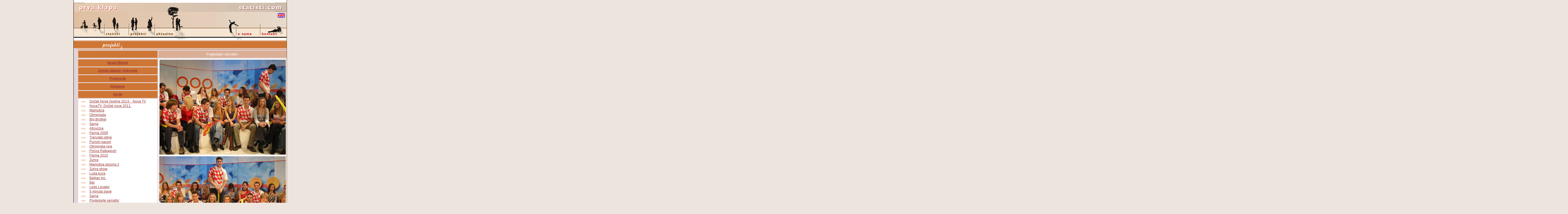

--- FILE ---
content_type: text/html
request_url: http://www.prvaklapa.hr/projekti.asp?sif=77&kat=Serije
body_size: 40400
content:

<html>
<head>
<title>Prva klapa d.o.o.</title>
<meta http-equiv="Content-Type" content="text/html; charset=windows-1250">
<script language="JavaScript" type="text/JavaScript">
<!--
function so(xx) {
//var divovi=document.all.tags("div");
//for (var j=0;j<divovi.length;j++) {
//divovi.item(j).style.display="none";
//}
	eval('document.getElementById("d'+xx+'").style.display="";')
}

function MM_preloadImages() { //v3.0
  var d=document; if(d.images){ if(!d.MM_p) d.MM_p=new Array();
    var i,j=d.MM_p.length,a=MM_preloadImages.arguments; for(i=0; i<a.length; i++)
    if (a[i].indexOf("#")!=0){ d.MM_p[j]=new Image; d.MM_p[j++].src=a[i];}}
}

function MM_swapImgRestore() { //v3.0
  var i,x,a=document.MM_sr; for(i=0;a&&i<a.length&&(x=a[i])&&x.oSrc;i++) x.src=x.oSrc;
}

function MM_findObj(n, d) { //v4.01
  var p,i,x;  if(!d) d=document; if((p=n.indexOf("?"))>0&&parent.frames.length) {
    d=parent.frames[n.substring(p+1)].document; n=n.substring(0,p);}
  if(!(x=d[n])&&d.all) x=d.all[n]; for (i=0;!x&&i<d.forms.length;i++) x=d.forms[i][n];
  for(i=0;!x&&d.layers&&i<d.layers.length;i++) x=MM_findObj(n,d.layers[i].document);
  if(!x && d.getElementById) x=d.getElementById(n); return x;
}

function MM_swapImage() { //v3.0
  var i,j=0,x,a=MM_swapImage.arguments; document.MM_sr=new Array; for(i=0;i<(a.length-2);i+=3)
   if ((x=MM_findObj(a[i]))!=null){document.MM_sr[j++]=x; if(!x.oSrc) x.oSrc=x.src; x.src=a[i+2];}
}
//-->
</script>
<link href="statisti_01.css" rel="stylesheet" type="text/css">
</head>

<body bgcolor="#EDE4DE" leftmargin="0" topmargin="0" marginwidth="0" marginheight="0" onLoad="MM_preloadImages('grafika/link_01a.gif','grafika/link_02a.gif','grafika/link_03a.gif','grafika/link_04a.gif','grafika/link_05a.gif')">
<table width="759" height="100%" border="0" align="center" cellpadding="0" cellspacing="0" background="grafika/back_02.gif">
  <tr> 
    <td valign="top"> 
      <table width="700"  border="0" align="center" cellpadding="0" cellspacing="0">
        <tr> 
          <td><img src="grafika/head_01.gif" width="759" height="41" border="0" usemap="#Map2"></td>
        </tr>
        <tr> 
          <td><img src="grafika/head_02.gif" width="759" height="70" border="0" usemap="#Map3"></td>
        </tr>
        <tr> 
          <td><table width="700%"  border="0" cellspacing="0" cellpadding="0">
              <tr> 
                <td><img src="grafika/head_03.gif" width="108" height="20"><a href="statisti.asp" onMouseOut="MM_swapImgRestore()" onMouseOver="MM_swapImage('Image6','','grafika/link_01a.gif',1)"><img src="grafika/link_01.gif" name="Image6" width="87" height="20" border="0"></a><a href="projekti.asp" onMouseOut="MM_swapImgRestore()" onMouseOver="MM_swapImage('Image7','','grafika/link_02a.gif',1)"><img src="grafika/link_02.gif" name="Image7" width="92" height="20" border="0"></a><a href="aktualno.asp" onMouseOut="MM_swapImgRestore()" onMouseOver="MM_swapImage('Image8','','grafika/link_03a.gif',1)"><img src="grafika/link_03.gif" name="Image8" width="96" height="20" border="0"></a><img src="grafika/head_04.gif" width="194" height="20"><a href="onama.htm" onMouseOut="MM_swapImgRestore()" onMouseOver="MM_swapImage('Image9','','grafika/link_04a.gif',1)"><img src="grafika/link_04.gif" name="Image9" width="85" height="20" border="0"></a><a href="kontakt.htm" onMouseOut="MM_swapImgRestore()" onMouseOver="MM_swapImage('Image10','','grafika/link_05a.gif',1)"><img src="grafika/link_05.gif" name="Image10" width="97" height="20" border="0"></a></td>
              </tr>
            </table></td>
        </tr>
        <tr> 
          <td><img src="grafika/head_05.gif" width="759" height="15"></td>
        </tr>
      </table>
      <table width="100%"  border="0" cellpadding="0" cellspacing="0">
        <tr> 
          <td align="right" valign="top"> <table width="100%"  border="0" cellpadding="0" cellspacing="0">
              <tr> 
                <td><img src="grafika/projekti_03.gif" width="759" height="34"></td>
              </tr>
            </table>
            <table width="739" border="0" cellpadding="0" cellspacing="0">
              <tr> 
                <td width="125" valign="top"> 
				
				<table width="282"  border="0" cellspacing="0" cellpadding="0">
                    <tr> 
                      <td height="25" align="center" bgcolor="#CE7635"><font color="#FFFFFF" size="2" face="Verdana, Arial, Helvetica, sans-serif"><strong><a href="Javascript:so('');"></a></strong></font></td>
                    </tr>
                    <tr> 
                      <td align="center"><img src="grafika/blind.gif" width="200" height="3"></td>
                    </tr>
                  </table>
<div name="d" id="d" style="display:">
                  <table width="282" border="0" cellspacing="0" cellpadding="0">
                    <tr> 
                      <td valign="top" bgcolor="#FFFFFF" class="font1"> <ul>
						  
                        </ul></td>
                    </tr>
                    <tr> 
                      <td><img src="grafika/blind.gif" width="200" height="3"></td>
                    </tr>
                  </table>
				  </div>				  
				
				<table width="282"  border="0" cellspacing="0" cellpadding="0">
                    <tr> 
                      <td height="25" align="center" bgcolor="#CE7635"><font color="#FFFFFF" size="2" face="Verdana, Arial, Helvetica, sans-serif"><strong><a href="Javascript:so('Ig');">Igrani filmovi</a></strong></font></td>
                    </tr>
                    <tr> 
                      <td align="center"><img src="grafika/blind.gif" width="200" height="3"></td>
                    </tr>
                  </table>
<div name="dIg" id="dIg" style="display:none">
                  <table width="282" border="0" cellspacing="0" cellpadding="0">
                    <tr> 
                      <td valign="top" bgcolor="#FFFFFF" class="font1"> <ul>
					  
                          <li><a href="projekti.asp?sif=299&kat=Igrani filmovi">Šegrt Hlapić</a></li>
					  
                          <li><a href="projekti.asp?sif=296&kat=Igrani filmovi">Svinjari</a></li>
					  
                          <li><a href="projekti.asp?sif=266&kat=Igrani filmovi">Ničiji sin</a></li>
					  
                          <li><a href="projekti.asp?sif=265&kat=Igrani filmovi">U lovi</a></li>
					  
                          <li><a href="projekti.asp?sif=228&kat=Igrani filmovi">Toplokrvni leševi</a></li>
					  
                          <li><a href="projekti.asp?sif=220&kat=Igrani filmovi">Armin</a></li>
					  
                          <li><a href="projekti.asp?sif=205&kat=Igrani filmovi">Cangaroo Court</a></li>
					  
                          <li><a href="projekti.asp?sif=23&kat=Igrani filmovi">Groznica</a></li>
					  
                          <li><a href="projekti.asp?sif=22&kat=Igrani filmovi">Družba Isusova</a></li>
					  
                          <li><a href="projekti.asp?sif=21&kat=Igrani filmovi">Libertas</a></li>
					  
                          <li><a href="projekti.asp?sif=20&kat=Igrani filmovi">Helen of Peckham</a></li>
					  
                          <li><a href="projekti.asp?sif=19&kat=Igrani filmovi">Milost mora</a></li>
					  
                          <li><a href="projekti.asp?sif=18&kat=Igrani filmovi">Konjanik</a></li>
<li>Prezimiti u Riju</li>					  
                          <li><a href="projekti.asp?sif=16&kat=Igrani filmovi">Kraljeva ostavština</a></li>
					  
                          <li><a href="projekti.asp?sif=15&kat=Igrani filmovi">Četverored</a></li>
					  
                          <li><a href="projekti.asp?sif=14&kat=Igrani filmovi">Maršal</a></li>
					  
                          <li><a href="projekti.asp?sif=13&kat=Igrani filmovi">Posljednja volja</a></li>
					  
                          <li><a href="projekti.asp?sif=12&kat=Igrani filmovi">Garcia</a></li>
					  
                          <li><a href="projekti.asp?sif=11&kat=Igrani filmovi">Kraljica noći</a></li>
					  
                          <li><a href="projekti.asp?sif=10&kat=Igrani filmovi">Nebo sateliti</a></li>
					  
                          <li><a href="projekti.asp?sif=9&kat=Igrani filmovi">Holding</a></li>
					  
                          <li><a href="projekti.asp?sif=8&kat=Igrani filmovi">Ante se vraća kući</a></li>
					  
                          <li><a href="projekti.asp?sif=7&kat=Igrani filmovi">Duga mračna noć</a></li>
					  
                          <li><a href="projekti.asp?sif=6&kat=Igrani filmovi">Serafin</a></li>
<li>Blagajnica hoće ići na more</li><li>Čudo u Starom Rastovcu</li><li>Potonulo groblje</li><li>Kao u lošem snu</li><li>Puna kuća</li>						  
                        </ul></td>
                    </tr>
                    <tr> 
                      <td><img src="grafika/blind.gif" width="200" height="3"></td>
                    </tr>
                  </table>
				  </div>				  
				
				<table width="282"  border="0" cellspacing="0" cellpadding="0">
                    <tr> 
                      <td height="25" align="center" bgcolor="#CE7635"><font color="#FFFFFF" size="2" face="Verdana, Arial, Helvetica, sans-serif"><strong><a href="Javascript:so('Ju');">Jumbo plakati i tiskovine</a></strong></font></td>
                    </tr>
                    <tr> 
                      <td align="center"><img src="grafika/blind.gif" width="200" height="3"></td>
                    </tr>
                  </table>
<div name="dJu" id="dJu" style="display:none">
                  <table width="282" border="0" cellspacing="0" cellpadding="0">
                    <tr> 
                      <td valign="top" bgcolor="#FFFFFF" class="font1"> <ul>
					  
                          <li><a href="projekti.asp?sif=308&kat=Jumbo plakati i tiskovine">Perfecta Dreams</a></li>
					  
                          <li><a href="projekti.asp?sif=288&kat=Jumbo plakati i tiskovine">Ina</a></li>
					  
                          <li><a href="projekti.asp?sif=281&kat=Jumbo plakati i tiskovine">Jeste li na pravom mjestu</a></li>
					  
                          <li><a href="projekti.asp?sif=272&kat=Jumbo plakati i tiskovine">T-mobile</a></li>
					  
                          <li><a href="projekti.asp?sif=271&kat=Jumbo plakati i tiskovine">Baumax katalog</a></li>
					  
                          <li><a href="projekti.asp?sif=237&kat=Jumbo plakati i tiskovine">Večernji list</a></li>
					  
                          <li><a href="projekti.asp?sif=217&kat=Jumbo plakati i tiskovine">S-Leasing</a></li>
					  
                          <li><a href="projekti.asp?sif=182&kat=Jumbo plakati i tiskovine">Globus (2)</a></li>
					  
                          <li><a href="projekti.asp?sif=172&kat=Jumbo plakati i tiskovine">Globus</a></li>
					  
                          <li><a href="projekti.asp?sif=146&kat=Jumbo plakati i tiskovine">M-zona</a></li>
					  
                          <li><a href="projekti.asp?sif=36&kat=Jumbo plakati i tiskovine">VIP</a></li>
					  
                          <li><a href="projekti.asp?sif=35&kat=Jumbo plakati i tiskovine">Baumax</a></li>
					  
                          <li><a href="projekti.asp?sif=34&kat=Jumbo plakati i tiskovine">Hypo Alpe Adria Bank</a></li>
					  
                          <li><a href="projekti.asp?sif=33&kat=Jumbo plakati i tiskovine">Vip parking</a></li>
					  
                          <li><a href="projekti.asp?sif=32&kat=Jumbo plakati i tiskovine">Croatia osiguranje</a></li>
					  
                          <li><a href="projekti.asp?sif=31&kat=Jumbo plakati i tiskovine">Lupocet</a></li>
					  
                          <li><a href="projekti.asp?sif=30&kat=Jumbo plakati i tiskovine">Rekord</a></li>
<li>PBZ</li><li>Internet na dlanu</li><li>Zirodent</li><li>Zubak</li>					  
                          <li><a href="projekti.asp?sif=25&kat=Jumbo plakati i tiskovine">Zagrebačka banka</a></li>
<li>Volks banka</li>						  
                        </ul></td>
                    </tr>
                    <tr> 
                      <td><img src="grafika/blind.gif" width="200" height="3"></td>
                    </tr>
                  </table>
				  </div>				  
				
				<table width="282"  border="0" cellspacing="0" cellpadding="0">
                    <tr> 
                      <td height="25" align="center" bgcolor="#CE7635"><font color="#FFFFFF" size="2" face="Verdana, Arial, Helvetica, sans-serif"><strong><a href="Javascript:so('Pr');">Promocije</a></strong></font></td>
                    </tr>
                    <tr> 
                      <td align="center"><img src="grafika/blind.gif" width="200" height="3"></td>
                    </tr>
                  </table>
<div name="dPr" id="dPr" style="display:none">
                  <table width="282" border="0" cellspacing="0" cellpadding="0">
                    <tr> 
                      <td valign="top" bgcolor="#FFFFFF" class="font1"> <ul>
					  
                          <li><a href="projekti.asp?sif=304&kat=Promocije">Za gradonačelnika Velike Gorice</a></li>
					  
                          <li><a href="projekti.asp?sif=301&kat=Promocije">Keune</a></li>
					  
                          <li><a href="projekti.asp?sif=297&kat=Promocije">City Centar One</a></li>
					  
                          <li><a href="projekti.asp?sif=290&kat=Promocije">Noir festival</a></li>
					  
                          <li><a href="projekti.asp?sif=258&kat=Promocije">Villach, Austrija</a></li>
					  
                          <li><a href="projekti.asp?sif=236&kat=Promocije">Inina nagradna igra</a></li>
					  
                          <li><a href="projekti.asp?sif=215&kat=Promocije">Reflection</a></li>
					  
                          <li><a href="projekti.asp?sif=209&kat=Promocije">Bar</a></li>
					  
                          <li><a href="projekti.asp?sif=204&kat=Promocije">Dan Karijera</a></li>
					  
                          <li><a href="projekti.asp?sif=177&kat=Promocije">Taxi AD</a></li>
					  
                          <li><a href="projekti.asp?sif=175&kat=Promocije">Ralon</a></li>
					  
                          <li><a href="projekti.asp?sif=173&kat=Promocije">Mercator</a></li>
						  
                        </ul></td>
                    </tr>
                    <tr> 
                      <td><img src="grafika/blind.gif" width="200" height="3"></td>
                    </tr>
                  </table>
				  </div>				  
				
				<table width="282"  border="0" cellspacing="0" cellpadding="0">
                    <tr> 
                      <td height="25" align="center" bgcolor="#CE7635"><font color="#FFFFFF" size="2" face="Verdana, Arial, Helvetica, sans-serif"><strong><a href="Javascript:so('Re');">Reklame</a></strong></font></td>
                    </tr>
                    <tr> 
                      <td align="center"><img src="grafika/blind.gif" width="200" height="3"></td>
                    </tr>
                  </table>
<div name="dRe" id="dRe" style="display:none">
                  <table width="282" border="0" cellspacing="0" cellpadding="0">
                    <tr> 
                      <td valign="top" bgcolor="#FFFFFF" class="font1"> <ul>
					  
                          <li><a href="projekti.asp?sif=309&kat=Reklame">Syngenta</a></li>
					  
                          <li><a href="projekti.asp?sif=307&kat=Reklame">Sberbank</a></li>
					  
                          <li><a href="projekti.asp?sif=306&kat=Reklame">CHERNIGIVSKE PIVO</a></li>
					  
                          <li><a href="projekti.asp?sif=305&kat=Reklame">B-net</a></li>
					  
                          <li><a href="projekti.asp?sif=303&kat=Reklame">Nektar pivo</a></li>
					  
                          <li><a href="projekti.asp?sif=300&kat=Reklame">B-net (Božićni)</a></li>
					  
                          <li><a href="projekti.asp?sif=298&kat=Reklame">Lidl</a></li>
					  
                          <li><a href="projekti.asp?sif=295&kat=Reklame">Basler</a></li>
					  
                          <li><a href="projekti.asp?sif=294&kat=Reklame">Eurobank</a></li>
					  
                          <li><a href="projekti.asp?sif=293&kat=Reklame">Ožujsko pivo</a></li>
					  
                          <li><a href="projekti.asp?sif=287&kat=Reklame">Partner Zona</a></li>
					  
                          <li><a href="projekti.asp?sif=286&kat=Reklame">T-Com</a></li>
					  
                          <li><a href="projekti.asp?sif=285&kat=Reklame">Konzum ("Šeherezada")</a></li>
					  
                          <li><a href="projekti.asp?sif=284&kat=Reklame">T-mobile</a></li>
					  
                          <li><a href="projekti.asp?sif=282&kat=Reklame">Gavrilović</a></li>
					  
                          <li><a href="projekti.asp?sif=279&kat=Reklame">Digitalna TV</a></li>
					  
                          <li><a href="projekti.asp?sif=277&kat=Reklame">Konzum</a></li>
					  
                          <li><a href="projekti.asp?sif=276&kat=Reklame">Lupocet</a></li>
					  
                          <li><a href="projekti.asp?sif=275&kat=Reklame">Hrvatska Poštanska Banka</a></li>
					  
                          <li><a href="projekti.asp?sif=270&kat=Reklame">Kampanja SDP</a></li>
					  
                          <li><a href="projekti.asp?sif=269&kat=Reklame">VIP</a></li>
					  
                          <li><a href="projekti.asp?sif=268&kat=Reklame">Cosmofon (Makedonija)</a></li>
					  
                          <li><a href="projekti.asp?sif=267&kat=Reklame">Puris</a></li>
					  
                          <li><a href="projekti.asp?sif=263&kat=Reklame">Mandi</a></li>
					  
                          <li><a href="projekti.asp?sif=262&kat=Reklame">MaxTV</a></li>
					  
                          <li><a href="projekti.asp?sif=252&kat=Reklame">T-com, Motovun</a></li>
					  
                          <li><a href="projekti.asp?sif=249&kat=Reklame">Ožujsko</a></li>
					  
                          <li><a href="projekti.asp?sif=248&kat=Reklame">XXXL</a></li>
					  
                          <li><a href="projekti.asp?sif=246&kat=Reklame">Philip Morris</a></li>
					  
                          <li><a href="projekti.asp?sif=244&kat=Reklame">Muller hostese</a></li>
					  
                          <li><a href="projekti.asp?sif=243&kat=Reklame">Jacobs</a></li>
					  
                          <li><a href="projekti.asp?sif=242&kat=Reklame">Fax</a></li>
					  
                          <li><a href="projekti.asp?sif=241&kat=Reklame">Bnet</a></li>
					  
                          <li><a href="projekti.asp?sif=238&kat=Reklame">T-com</a></li>
					  
                          <li><a href="projekti.asp?sif=234&kat=Reklame">Lidl</a></li>
					  
                          <li><a href="projekti.asp?sif=233&kat=Reklame">Vics</a></li>
					  
                          <li><a href="projekti.asp?sif=232&kat=Reklame">Noć gutača reklama</a></li>
					  
                          <li><a href="projekti.asp?sif=231&kat=Reklame">Calgon</a></li>
					  
                          <li><a href="projekti.asp?sif=229&kat=Reklame">Union</a></li>
					  
                          <li><a href="projekti.asp?sif=227&kat=Reklame">kulTurist</a></li>
					  
                          <li><a href="projekti.asp?sif=226&kat=Reklame">Karlovačko</a></li>
					  
                          <li><a href="projekti.asp?sif=225&kat=Reklame">Jutarnji list</a></li>
					  
                          <li><a href="projekti.asp?sif=223&kat=Reklame">INA</a></li>
					  
                          <li><a href="projekti.asp?sif=222&kat=Reklame">Hrvatska lutrija</a></li>
					  
                          <li><a href="projekti.asp?sif=221&kat=Reklame">Coca-Cola</a></li>
					  
                          <li><a href="projekti.asp?sif=219&kat=Reklame">T-Mobile</a></li>
					  
                          <li><a href="projekti.asp?sif=214&kat=Reklame">PSK</a></li>
					  
                          <li><a href="projekti.asp?sif=212&kat=Reklame">PBZ</a></li>
					  
                          <li><a href="projekti.asp?sif=211&kat=Reklame">Kava</a></li>
					  
                          <li><a href="projekti.asp?sif=210&kat=Reklame">T-com Bayern utakmica</a></li>
					  
                          <li><a href="projekti.asp?sif=208&kat=Reklame">McDonalds</a></li>
					  
                          <li><a href="projekti.asp?sif=206&kat=Reklame">Kraš</a></li>
					  
                          <li><a href="projekti.asp?sif=203&kat=Reklame">Franck Chips</a></li>
					  
                          <li><a href="projekti.asp?sif=202&kat=Reklame">Optima</a></li>
					  
                          <li><a href="projekti.asp?sif=200&kat=Reklame">Ina</a></li>
					  
                          <li><a href="projekti.asp?sif=199&kat=Reklame">Jana</a></li>
					  
                          <li><a href="projekti.asp?sif=196&kat=Reklame">Ledo Puzzle</a></li>
					  
                          <li><a href="projekti.asp?sif=195&kat=Reklame">PBZ (2)</a></li>
					  
                          <li><a href="projekti.asp?sif=194&kat=Reklame">MaxADSL</a></li>
					  
                          <li><a href="projekti.asp?sif=192&kat=Reklame">Ledo (3)</a></li>
					  
                          <li><a href="projekti.asp?sif=191&kat=Reklame">Gastal</a></li>
					  
                          <li><a href="projekti.asp?sif=190&kat=Reklame">Euroline</a></li>
					  
                          <li><a href="projekti.asp?sif=188&kat=Reklame">Vjesnik</a></li>
					  
                          <li><a href="projekti.asp?sif=187&kat=Reklame">T-com</a></li>
					  
                          <li><a href="projekti.asp?sif=186&kat=Reklame">Kozmetika Afrodita</a></li>
					  
                          <li><a href="projekti.asp?sif=185&kat=Reklame">Koestlin</a></li>
					  
                          <li><a href="projekti.asp?sif=184&kat=Reklame">Helf</a></li>
					  
                          <li><a href="projekti.asp?sif=183&kat=Reklame">Večernji list</a></li>
					  
                          <li><a href="projekti.asp?sif=181&kat=Reklame">Dukat - Brzo i fino</a></li>
					  
                          <li><a href="projekti.asp?sif=180&kat=Reklame">Diners</a></li>
					  
                          <li><a href="projekti.asp?sif=178&kat=Reklame">Unicef</a></li>
					  
                          <li><a href="projekti.asp?sif=174&kat=Reklame">Otvorena vrata</a></li>
					  
                          <li><a href="projekti.asp?sif=169&kat=Reklame">INA</a></li>
					  
                          <li><a href="projekti.asp?sif=168&kat=Reklame">HT (3)</a></li>
					  
                          <li><a href="projekti.asp?sif=167&kat=Reklame">Ferero</a></li>
					  
                          <li><a href="projekti.asp?sif=166&kat=Reklame">Celebrity Cruises</a></li>
					  
                          <li><a href="projekti.asp?sif=165&kat=Reklame">Belupo</a></li>
					  
                          <li><a href="projekti.asp?sif=163&kat=Reklame">Splitska Banka</a></li>
					  
                          <li><a href="projekti.asp?sif=162&kat=Reklame">Prezentacija - Eurosport</a></li>
					  
                          <li><a href="projekti.asp?sif=161&kat=Reklame">Podravka (3)</a></li>
					  
                          <li><a href="projekti.asp?sif=160&kat=Reklame">Podravka - Danica</a></li>
					  
                          <li><a href="projekti.asp?sif=159&kat=Reklame">Osječko pivo</a></li>
					  
                          <li><a href="projekti.asp?sif=158&kat=Reklame">Opel Đačić</a></li>
					  
                          <li><a href="projekti.asp?sif=157&kat=Reklame">Večeras s Joškom Lokasom</a></li>
					  
                          <li><a href="projekti.asp?sif=156&kat=Reklame">Frutisima</a></li>
					  
                          <li><a href="projekti.asp?sif=155&kat=Reklame">Dukat - brzo i fino</a></li>
					  
                          <li><a href="projekti.asp?sif=154&kat=Reklame">Cedevita</a></li>
					  
                          <li><a href="projekti.asp?sif=153&kat=Reklame">Dnevnik</a></li>
					  
                          <li><a href="projekti.asp?sif=152&kat=Reklame">Konzum (3)</a></li>
					  
                          <li><a href="projekti.asp?sif=151&kat=Reklame">Konzum (2)</a></li>
					  
                          <li><a href="projekti.asp?sif=150&kat=Reklame">Konzum</a></li>
					  
                          <li><a href="projekti.asp?sif=149&kat=Reklame">Generalturist</a></li>
					  
                          <li><a href="projekti.asp?sif=148&kat=Reklame">Barcaffe</a></li>
					  
                          <li><a href="projekti.asp?sif=147&kat=Reklame">Anamarija</a></li>
					  
                          <li><a href="projekti.asp?sif=145&kat=Reklame">Forstinger</a></li>
					  
                          <li><a href="projekti.asp?sif=144&kat=Reklame">VIP (6)</a></li>
					  
                          <li><a href="projekti.asp?sif=143&kat=Reklame">HT (2)</a></li>
					  
                          <li><a href="projekti.asp?sif=142&kat=Reklame">Moby Mak</a></li>
					  
                          <li><a href="projekti.asp?sif=141&kat=Reklame">Podravka (2)</a></li>
					  
                          <li><a href="projekti.asp?sif=140&kat=Reklame">Ledo (2)</a></li>
					  
                          <li><a href="projekti.asp?sif=139&kat=Reklame">Ledo</a></li>
					  
                          <li><a href="projekti.asp?sif=138&kat=Reklame">Kozmetika Afrodita</a></li>
					  
                          <li><a href="projekti.asp?sif=137&kat=Reklame">GONG</a></li>
					  
                          <li><a href="projekti.asp?sif=136&kat=Reklame">Stanleybet</a></li>
					  
                          <li><a href="projekti.asp?sif=135&kat=Reklame">Sunce Osiguranje</a></li>
					  
                          <li><a href="projekti.asp?sif=134&kat=Reklame">VIP (5)</a></li>
					  
                          <li><a href="projekti.asp?sif=133&kat=Reklame">VIP (4)</a></li>
					  
                          <li><a href="projekti.asp?sif=132&kat=Reklame">VIP (3)</a></li>
					  
                          <li><a href="projekti.asp?sif=131&kat=Reklame">VIP (2)</a></li>
					  
                          <li><a href="projekti.asp?sif=130&kat=Reklame">VIP</a></li>
					  
                          <li><a href="projekti.asp?sif=129&kat=Reklame">Galenski laboratorij Jadran</a></li>
					  
                          <li><a href="projekti.asp?sif=128&kat=Reklame">HT</a></li>
					  
                          <li><a href="projekti.asp?sif=127&kat=Reklame">Coca Cola</a></li>
					  
                          <li><a href="projekti.asp?sif=126&kat=Reklame">Vindija</a></li>
					  
                          <li><a href="projekti.asp?sif=125&kat=Reklame">Pronto</a></li>
					  
                          <li><a href="projekti.asp?sif=124&kat=Reklame">Medika</a></li>
					  
                          <li><a href="projekti.asp?sif=123&kat=Reklame">Belje</a></li>
					  
                          <li><a href="projekti.asp?sif=122&kat=Reklame">Noć gutača reklama</a></li>
					  
                          <li><a href="projekti.asp?sif=121&kat=Reklame">Čokolada Galaxy</a></li>
					  
                          <li><a href="projekti.asp?sif=120&kat=Reklame">Simpa</a></li>
<li>Maraska</li><li>Rama</li><li>Voćko</li><li>PIK Vrbovec</li><li>Koestlin</li><li>Puris</li><li>Gavrilović</li>					  
                          <li><a href="projekti.asp?sif=112&kat=Reklame">PBZ</a></li>
					  
                          <li><a href="projekti.asp?sif=111&kat=Reklame">RBA</a></li>
					  
                          <li><a href="projekti.asp?sif=110&kat=Reklame">Splitska banka</a></li>
					  
                          <li><a href="projekti.asp?sif=109&kat=Reklame">Croatia osiguranje</a></li>
					  
                          <li><a href="projekti.asp?sif=108&kat=Reklame">Vjesnik</a></li>
					  
                          <li><a href="projekti.asp?sif=107&kat=Reklame">Citroen</a></li>
					  
                          <li><a href="projekti.asp?sif=106&kat=Reklame">Danone jogurt</a></li>
					  
                          <li><a href="projekti.asp?sif=105&kat=Reklame">Dorina</a></li>
					  
                          <li><a href="projekti.asp?sif=104&kat=Reklame">Eurokabel</a></li>
					  
                          <li><a href="projekti.asp?sif=103&kat=Reklame">Republika</a></li>
					  
                          <li><a href="projekti.asp?sif=102&kat=Reklame">Belupo</a></li>
					  
                          <li><a href="projekti.asp?sif=101&kat=Reklame">Chromos</a></li>
					  
                          <li><a href="projekti.asp?sif=100&kat=Reklame">Djeca u prometu</a></li>
					  
                          <li><a href="projekti.asp?sif=99&kat=Reklame">HSLS</a></li>
					  
                          <li><a href="projekti.asp?sif=98&kat=Reklame">Kampanja protiv nasilja nad ženama</a></li>
					  
                          <li><a href="projekti.asp?sif=97&kat=Reklame">Podravka</a></li>
					  
                          <li><a href="projekti.asp?sif=96&kat=Reklame">Večernji list</a></li>
<li>MUP</li>					  
                          <li><a href="projekti.asp?sif=94&kat=Reklame">Zagrebačka banka</a></li>
<li>Hypo banka</li><li>Plavi fond</li>					  
                          <li><a href="projekti.asp?sif=91&kat=Reklame">Dukat</a></li>
<li>Ledo</li><li>Cronet</li><li>Ožujsko pivo</li><li>Kraš</li><li>Fiat</li><li>Zvijezda majoneza</li><li>Doktor u kući</li><li>Diet Pharm</li><li>Noć gutača reklama</li><li>Story</li><li>Margo</li><li>Beskraj slobode</li>						  
                        </ul></td>
                    </tr>
                    <tr> 
                      <td><img src="grafika/blind.gif" width="200" height="3"></td>
                    </tr>
                  </table>
				  </div>				  
				
				<table width="282"  border="0" cellspacing="0" cellpadding="0">
                    <tr> 
                      <td height="25" align="center" bgcolor="#CE7635"><font color="#FFFFFF" size="2" face="Verdana, Arial, Helvetica, sans-serif"><strong><a href="Javascript:so('Se');">Serije</a></strong></font></td>
                    </tr>
                    <tr> 
                      <td align="center"><img src="grafika/blind.gif" width="200" height="3"></td>
                    </tr>
                  </table>
<div name="dSe" id="dSe" style="display:">
                  <table width="282" border="0" cellspacing="0" cellpadding="0">
                    <tr> 
                      <td valign="top" bgcolor="#FFFFFF" class="font1"> <ul>
					  
                          <li><a href="projekti.asp?sif=302&kat=Serije">Doček Nove Godine 2013. - Nova TV</a></li>
					  
                          <li><a href="projekti.asp?sif=289&kat=Serije">NovaTV: Doček nove 2011.</a></li>
					  
                          <li><a href="projekti.asp?sif=283&kat=Serije">Mamutica</a></li>
					  
                          <li><a href="projekti.asp?sif=280&kat=Serije">Olimpijada</a></li>
					  
                          <li><a href="projekti.asp?sif=278&kat=Serije">Big Brother</a></li>
					  
                          <li><a href="projekti.asp?sif=264&kat=Serije">Sanja</a></li>
					  
                          <li><a href="projekti.asp?sif=260&kat=Serije">Afrovizija</a></li>
					  
                          <li><a href="projekti.asp?sif=259&kat=Serije">Farma 2009</a></li>
					  
                          <li><a href="projekti.asp?sif=257&kat=Serije">Trenutak istine</a></li>
					  
                          <li><a href="projekti.asp?sif=256&kat=Serije">Punom parom</a></li>
					  
                          <li><a href="projekti.asp?sif=255&kat=Serije">Olimpijske igre</a></li>
					  
                          <li><a href="projekti.asp?sif=253&kat=Serije">Ponos Ratkajevih</a></li>
					  
                          <li><a href="projekti.asp?sif=251&kat=Serije">Farma 2010</a></li>
					  
                          <li><a href="projekti.asp?sif=250&kat=Serije">Zuhra</a></li>
					  
                          <li><a href="projekti.asp?sif=239&kat=Serije">Mamutica sezona 2</a></li>
					  
                          <li><a href="projekti.asp?sif=230&kat=Serije">Zuhra show</a></li>
					  
                          <li><a href="projekti.asp?sif=218&kat=Serije">Luda kuća</a></li>
					  
                          <li><a href="projekti.asp?sif=216&kat=Serije">Balkan Inc.</a></li>
					  
                          <li><a href="projekti.asp?sif=207&kat=Serije">Bar</a></li>
					  
                          <li><a href="projekti.asp?sif=193&kat=Serije">Ledo Lovator</a></li>
					  
                          <li><a href="projekti.asp?sif=170&kat=Serije">5 minuta slave</a></li>
					  
                          <li><a href="projekti.asp?sif=78&kat=Serije">Sanja</a></li>
					  
                          <li><a href="projekti.asp?sif=77&kat=Serije">Pogledajte semafor</a></li>
					  
                          <li><a href="projekti.asp?sif=76&kat=Serije">Učilica</a></li>
					  
                          <li><a href="projekti.asp?sif=75&kat=Serije">Nedjeljom u dva</a></li>
					  
                          <li><a href="projekti.asp?sif=74&kat=Serije">Bljeskalica</a></li>
<li>Živi zid</li>					  
                          <li><a href="projekti.asp?sif=72&kat=Serije">Hit HTV</a></li>
					  
                          <li><a href="projekti.asp?sif=71&kat=Serije">Hit HTV - 100. emisija</a></li>
					  
                          <li><a href="projekti.asp?sif=70&kat=Serije">Kruške i jabuke</a></li>
					  
                          <li><a href="projekti.asp?sif=69&kat=Serije">Nogometna Televizija</a></li>
					  
                          <li><a href="projekti.asp?sif=68&kat=Serije">Briljanteen</a></li>
					  
                          <li><a href="projekti.asp?sif=67&kat=Serije">Olujne tišine</a></li>
<li>Naši i Vaši</li><li>kviz Milijunaš</li>						  
                        </ul></td>
                    </tr>
                    <tr> 
                      <td><img src="grafika/blind.gif" width="200" height="3"></td>
                    </tr>
                  </table>
				  </div>				  
				
				<table width="282"  border="0" cellspacing="0" cellpadding="0">
                    <tr> 
                      <td height="25" align="center" bgcolor="#CE7635"><font color="#FFFFFF" size="2" face="Verdana, Arial, Helvetica, sans-serif"><strong><a href="Javascript:so('TV');">TV spotovi</a></strong></font></td>
                    </tr>
                    <tr> 
                      <td align="center"><img src="grafika/blind.gif" width="200" height="3"></td>
                    </tr>
                  </table>
<div name="dTV" id="dTV" style="display:none">
                  <table width="282" border="0" cellspacing="0" cellpadding="0">
                    <tr> 
                      <td valign="top" bgcolor="#FFFFFF" class="font1"> <ul>
					  
                          <li><a href="projekti.asp?sif=291&kat=TV spotovi">Davor Radolfi spot</a></li>
					  
                          <li><a href="projekti.asp?sif=247&kat=TV spotovi">Spot Doris</a></li>
					  
                          <li><a href="projekti.asp?sif=235&kat=TV spotovi">Zabranjeno pušenje</a></li>
					  
                          <li><a href="projekti.asp?sif=213&kat=TV spotovi">Colonia</a></li>
					  
                          <li><a href="projekti.asp?sif=201&kat=TV spotovi">Tedi Spalato i Tamara Obrovac</a></li>
					  
                          <li><a href="projekti.asp?sif=189&kat=TV spotovi">Crazy babies</a></li>
					  
                          <li><a href="projekti.asp?sif=176&kat=TV spotovi">Rusvaj</a></li>
					  
                          <li><a href="projekti.asp?sif=171&kat=TV spotovi">Vlado Kalember</a></li>
					  
                          <li><a href="projekti.asp?sif=164&kat=TV spotovi">Vanna (2)</a></li>
					  
                          <li><a href="projekti.asp?sif=57&kat=TV spotovi">Vanna</a></li>
					  
                          <li><a href="projekti.asp?sif=56&kat=TV spotovi">Rafo</a></li>
					  
                          <li><a href="projekti.asp?sif=55&kat=TV spotovi">Prljavo kazalište</a></li>
					  
                          <li><a href="projekti.asp?sif=54&kat=TV spotovi">Klaudija</a></li>
					  
                          <li><a href="projekti.asp?sif=53&kat=TV spotovi">Bolesna braća</a></li>
					  
                          <li><a href="projekti.asp?sif=52&kat=TV spotovi">Severina</a></li>
					  
                          <li><a href="projekti.asp?sif=51&kat=TV spotovi">Luka Nižetić</a></li>
					  
                          <li><a href="projekti.asp?sif=50&kat=TV spotovi">Gregori Baquet</a></li>
					  
                          <li><a href="projekti.asp?sif=49&kat=TV spotovi">E.T.</a></li>
					  
                          <li><a href="projekti.asp?sif=48&kat=TV spotovi">Vesna Pisarović</a></li>
					  
                          <li><a href="projekti.asp?sif=47&kat=TV spotovi">Pips chips & videoclips</a></li>
					  
                          <li><a href="projekti.asp?sif=46&kat=TV spotovi">Goran Bare</a></li>
					  
                          <li><a href="projekti.asp?sif=45&kat=TV spotovi">Ivana Banfić</a></li>
<li>Boris Leiner</li><li>Jinx</li><li>Gibonni</li><li>Urban</li><li>Danijela</li><li>Mile</li><li>Gazde</li><li>Bruno Kovačić</li>						  
                        </ul></td>
                    </tr>
                    <tr> 
                      <td><img src="grafika/blind.gif" width="200" height="3"></td>
                    </tr>
                  </table>
				  </div>				  

                </td>
                <td width="125"><img src="grafika/blind.gif" width="3" height="50"></td>
                <td width="450" valign="top"> <table width="456" border="0" cellpadding="0" cellspacing="0">
                    <tr> 
                      <td><table width="456"  border="0" cellspacing="0" cellpadding="0">
                          <tr> 
                            <td height="25" align="center" bgcolor="#DBAE96"><font color="#FFFFFF" size="2" face="Verdana, Arial, Helvetica, sans-serif">Pogledajte semafor</font><font color="#FFFFFF" size="2" face="Verdana, Arial, Helvetica, sans-serif">&nbsp;</font></td>
                          </tr>
                          <tr> 
                            <td align="center"><img src="grafika/blind.gif" width="200" height="3"></td>
                          </tr>
                        </table></td>
                    </tr>
                    <tr> 
                      <td align="center" bgcolor="#FFFFFF"> 
					  
					  <img src="/baza/proj/77_1.jpg" hspace="3" vspace="3"><br> 
					  
					  <img src="/baza/proj/77_2.jpg" hspace="3" vspace="3"><br> 
					  
					  <img src="/baza/proj/77_3.jpg" hspace="3" vspace="3"><br> 
					  
					  <img src="/baza/proj/77_4.jpg" hspace="3" vspace="3"><br> 
					  
					  <img src="/baza/proj/77_5.jpg" hspace="3" vspace="3"><br> 
					  
					  </td>
                    </tr>
                  </table></td>
                <td width="1" valign="top"><img src="grafika/blind.gif" width="1" height="20"></td>
              </tr>
            </table>
          </td>
        </tr>
      </table> </td>
  </tr>
  <tr> 
    <td valign="bottom"><img src="grafika/bottom.gif" width="759" height="11"></td>
  </tr>
</table>
<map name="Map2">
  <area shape="rect" coords="581,14,748,42" href="index.asp">
  <area shape="rect" coords="10,15,166,42" href="index.asp">
</map>
<map name="Map3">
  <area shape="rect" coords="719,1,759,27" href="index_e.asp">
</map>
</body>
</html>


--- FILE ---
content_type: text/css
request_url: http://www.prvaklapa.hr/statisti_01.css
body_size: 1075
content:
p {
	font-family: Verdana, Arial, Helvetica, sans-serif;
	font-size: 12px;
	margin-right: 10px;
	margin-left: 10px;
	margin-top: 0px;
	margin-bottom: 5px;

}
h2 {
	font-family: Verdana, Arial, Helvetica, sans-serif;
	font-size: 12px;
	font-weight: bold;
	margin-right: 10px;
	margin-left: 10px;
	margin-top: 5px;
	margin-bottom: 5px;
}
a {
	font-family: Verdana, Arial, Helvetica, sans-serif;
	font-size: 12px;
	color: #993333;
}
a:hover {
	font-family: Verdana, Arial, Helvetica, sans-serif;
	font-size: 12px;
	color: #993366;
}
.slika1 {
	background-image: url(grafika/imago2.gif);
	background-repeat: no-repeat;
	background-position: right bottom;
}
li {
	list-style-image: url(grafika/point_01.gif);
}
.font1 {
	font-family: Verdana, Arial, Helvetica, sans-serif;
	font-size: 9px;
	color: #CC6633;
}
input {
BACKGROUND-COLOR:#A5B293; font-family:Arial,Helvetica,sans-serif; border:1px solid Black;
}
select {
BACKGROUND-COLOR:#A5B293; font-family:Arial,Helvetica,sans-serif; border:1px solid Black;
}
